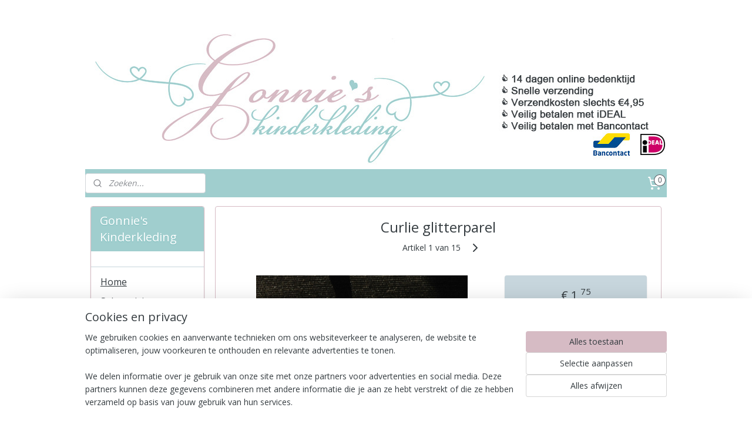

--- FILE ---
content_type: text/html; charset=UTF-8
request_url: https://www.gonnieskinderkleding.nl/a-42023355/haaraccessoires/curlie-glitterparel/
body_size: 14043
content:
<!DOCTYPE html>
<!--[if lt IE 7]>
<html lang="nl"
      class="no-js lt-ie9 lt-ie8 lt-ie7 secure"> <![endif]-->
<!--[if IE 7]>
<html lang="nl"
      class="no-js lt-ie9 lt-ie8 is-ie7 secure"> <![endif]-->
<!--[if IE 8]>
<html lang="nl"
      class="no-js lt-ie9 is-ie8 secure"> <![endif]-->
<!--[if gt IE 8]><!-->
<html lang="nl" class="no-js secure">
<!--<![endif]-->
<head prefix="og: http://ogp.me/ns#">
    <meta http-equiv="Content-Type" content="text/html; charset=UTF-8"/>

    <title>Curlie glitterparel | Haaraccessoires | Gonnie&#039;s Kinderkleding</title>
    <meta name="robots" content="noarchive"/>
    <meta name="robots" content="index,follow,noodp,noydir"/>
    
    <meta name="viewport" content="width=device-width, initial-scale=1.0"/>
    <meta name="revisit-after" content="1 days"/>
    <meta name="generator" content="Mijnwebwinkel"/>
    <meta name="web_author" content="https://www.mijnwebwinkel.nl/"/>

    

    <meta property="og:site_name" content="Gonnie&#039;s Kinderkleding"/>

        <meta property="og:title" content="Curlie glitterparel"/>
    <meta property="og:description" content="Zilverkleurige curlie met een parel. Bovenop de curlie zit een glittersteentje."/>
    <meta property="og:type" content="product"/>
    <meta property="og:image" content="https://cdn.myonlinestore.eu/93ee1d16-6be1-11e9-a722-44a8421b9960/image/cache/article/425a0923f783d30db0392dbe483c01f18e0502c6.jpg"/>
        <meta property="og:url" content="https://www.gonnieskinderkleding.nl/a-42023355/haaraccessoires/curlie-glitterparel/"/>

    <link rel="preload" as="style" href="https://static.myonlinestore.eu/assets/../js/fancybox/jquery.fancybox.css?20260123073340"
          onload="this.onload=null;this.rel='stylesheet'">
    <noscript>
        <link rel="stylesheet" href="https://static.myonlinestore.eu/assets/../js/fancybox/jquery.fancybox.css?20260123073340">
    </noscript>

    <link rel="stylesheet" type="text/css" href="https://asset.myonlinestore.eu/7yKtPZMv3ajFIldfMZEc1oY5uvO2JxJ.css"/>

    <link rel="preload" as="style" href="https://static.myonlinestore.eu/assets/../fonts/fontawesome-6.4.2/css/fontawesome.min.css?20260123073340"
          onload="this.onload=null;this.rel='stylesheet'">
    <link rel="preload" as="style" href="https://static.myonlinestore.eu/assets/../fonts/fontawesome-6.4.2/css/solid.min.css?20260123073340"
          onload="this.onload=null;this.rel='stylesheet'">
    <link rel="preload" as="style" href="https://static.myonlinestore.eu/assets/../fonts/fontawesome-6.4.2/css/brands.min.css?20260123073340"
          onload="this.onload=null;this.rel='stylesheet'">
    <link rel="preload" as="style" href="https://static.myonlinestore.eu/assets/../fonts/fontawesome-6.4.2/css/v4-shims.min.css?20260123073340"
          onload="this.onload=null;this.rel='stylesheet'">
    <noscript>
        <link rel="stylesheet" href="https://static.myonlinestore.eu/assets/../fonts/font-awesome-4.1.0/css/font-awesome.4.1.0.min.css?20260123073340">
    </noscript>

    <link rel="preconnect" href="https://static.myonlinestore.eu/" crossorigin />
    <link rel="dns-prefetch" href="https://static.myonlinestore.eu/" />
    <link rel="preconnect" href="https://cdn.myonlinestore.eu" crossorigin />
    <link rel="dns-prefetch" href="https://cdn.myonlinestore.eu" />

    <script type="text/javascript" src="https://static.myonlinestore.eu/assets/../js/modernizr.js?20260123073340"></script>
        
    <link rel="canonical" href="https://www.gonnieskinderkleding.nl/a-42023355/haaraccessoires/curlie-glitterparel/"/>
                    <link rel="shortcut icon" type="image/x-icon" href="data:image/x-icon;base64,">
        <link rel="icon" type="image/png" href="[data-uri]" />
    <script>
        var _rollbarConfig = {
        accessToken: 'd57a2075769e4401ab611d78421f1c89',
        captureUncaught: false,
        captureUnhandledRejections: false,
        verbose: false,
        payload: {
            environment: 'prod',
            person: {
                id: 172846,
            },
            ignoredMessages: [
                'request aborted',
                'network error',
                'timeout'
            ]
        },
        reportLevel: 'error'
    };
    // Rollbar Snippet
    !function(r){var e={};function o(n){if(e[n])return e[n].exports;var t=e[n]={i:n,l:!1,exports:{}};return r[n].call(t.exports,t,t.exports,o),t.l=!0,t.exports}o.m=r,o.c=e,o.d=function(r,e,n){o.o(r,e)||Object.defineProperty(r,e,{enumerable:!0,get:n})},o.r=function(r){"undefined"!=typeof Symbol&&Symbol.toStringTag&&Object.defineProperty(r,Symbol.toStringTag,{value:"Module"}),Object.defineProperty(r,"__esModule",{value:!0})},o.t=function(r,e){if(1&e&&(r=o(r)),8&e)return r;if(4&e&&"object"==typeof r&&r&&r.__esModule)return r;var n=Object.create(null);if(o.r(n),Object.defineProperty(n,"default",{enumerable:!0,value:r}),2&e&&"string"!=typeof r)for(var t in r)o.d(n,t,function(e){return r[e]}.bind(null,t));return n},o.n=function(r){var e=r&&r.__esModule?function(){return r.default}:function(){return r};return o.d(e,"a",e),e},o.o=function(r,e){return Object.prototype.hasOwnProperty.call(r,e)},o.p="",o(o.s=0)}([function(r,e,o){var n=o(1),t=o(4);_rollbarConfig=_rollbarConfig||{},_rollbarConfig.rollbarJsUrl=_rollbarConfig.rollbarJsUrl||"https://cdnjs.cloudflare.com/ajax/libs/rollbar.js/2.14.4/rollbar.min.js",_rollbarConfig.async=void 0===_rollbarConfig.async||_rollbarConfig.async;var a=n.setupShim(window,_rollbarConfig),l=t(_rollbarConfig);window.rollbar=n.Rollbar,a.loadFull(window,document,!_rollbarConfig.async,_rollbarConfig,l)},function(r,e,o){var n=o(2);function t(r){return function(){try{return r.apply(this,arguments)}catch(r){try{console.error("[Rollbar]: Internal error",r)}catch(r){}}}}var a=0;function l(r,e){this.options=r,this._rollbarOldOnError=null;var o=a++;this.shimId=function(){return o},"undefined"!=typeof window&&window._rollbarShims&&(window._rollbarShims[o]={handler:e,messages:[]})}var i=o(3),s=function(r,e){return new l(r,e)},d=function(r){return new i(s,r)};function c(r){return t(function(){var e=Array.prototype.slice.call(arguments,0),o={shim:this,method:r,args:e,ts:new Date};window._rollbarShims[this.shimId()].messages.push(o)})}l.prototype.loadFull=function(r,e,o,n,a){var l=!1,i=e.createElement("script"),s=e.getElementsByTagName("script")[0],d=s.parentNode;i.crossOrigin="",i.src=n.rollbarJsUrl,o||(i.async=!0),i.onload=i.onreadystatechange=t(function(){if(!(l||this.readyState&&"loaded"!==this.readyState&&"complete"!==this.readyState)){i.onload=i.onreadystatechange=null;try{d.removeChild(i)}catch(r){}l=!0,function(){var e;if(void 0===r._rollbarDidLoad){e=new Error("rollbar.js did not load");for(var o,n,t,l,i=0;o=r._rollbarShims[i++];)for(o=o.messages||[];n=o.shift();)for(t=n.args||[],i=0;i<t.length;++i)if("function"==typeof(l=t[i])){l(e);break}}"function"==typeof a&&a(e)}()}}),d.insertBefore(i,s)},l.prototype.wrap=function(r,e,o){try{var n;if(n="function"==typeof e?e:function(){return e||{}},"function"!=typeof r)return r;if(r._isWrap)return r;if(!r._rollbar_wrapped&&(r._rollbar_wrapped=function(){o&&"function"==typeof o&&o.apply(this,arguments);try{return r.apply(this,arguments)}catch(o){var e=o;throw e&&("string"==typeof e&&(e=new String(e)),e._rollbarContext=n()||{},e._rollbarContext._wrappedSource=r.toString(),window._rollbarWrappedError=e),e}},r._rollbar_wrapped._isWrap=!0,r.hasOwnProperty))for(var t in r)r.hasOwnProperty(t)&&(r._rollbar_wrapped[t]=r[t]);return r._rollbar_wrapped}catch(e){return r}};for(var p="log,debug,info,warn,warning,error,critical,global,configure,handleUncaughtException,handleAnonymousErrors,handleUnhandledRejection,captureEvent,captureDomContentLoaded,captureLoad".split(","),u=0;u<p.length;++u)l.prototype[p[u]]=c(p[u]);r.exports={setupShim:function(r,e){if(r){var o=e.globalAlias||"Rollbar";if("object"==typeof r[o])return r[o];r._rollbarShims={},r._rollbarWrappedError=null;var a=new d(e);return t(function(){e.captureUncaught&&(a._rollbarOldOnError=r.onerror,n.captureUncaughtExceptions(r,a,!0),e.wrapGlobalEventHandlers&&n.wrapGlobals(r,a,!0)),e.captureUnhandledRejections&&n.captureUnhandledRejections(r,a,!0);var t=e.autoInstrument;return!1!==e.enabled&&(void 0===t||!0===t||"object"==typeof t&&t.network)&&r.addEventListener&&(r.addEventListener("load",a.captureLoad.bind(a)),r.addEventListener("DOMContentLoaded",a.captureDomContentLoaded.bind(a))),r[o]=a,a})()}},Rollbar:d}},function(r,e){function o(r,e,o){if(e.hasOwnProperty&&e.hasOwnProperty("addEventListener")){for(var n=e.addEventListener;n._rollbarOldAdd&&n.belongsToShim;)n=n._rollbarOldAdd;var t=function(e,o,t){n.call(this,e,r.wrap(o),t)};t._rollbarOldAdd=n,t.belongsToShim=o,e.addEventListener=t;for(var a=e.removeEventListener;a._rollbarOldRemove&&a.belongsToShim;)a=a._rollbarOldRemove;var l=function(r,e,o){a.call(this,r,e&&e._rollbar_wrapped||e,o)};l._rollbarOldRemove=a,l.belongsToShim=o,e.removeEventListener=l}}r.exports={captureUncaughtExceptions:function(r,e,o){if(r){var n;if("function"==typeof e._rollbarOldOnError)n=e._rollbarOldOnError;else if(r.onerror){for(n=r.onerror;n._rollbarOldOnError;)n=n._rollbarOldOnError;e._rollbarOldOnError=n}e.handleAnonymousErrors();var t=function(){var o=Array.prototype.slice.call(arguments,0);!function(r,e,o,n){r._rollbarWrappedError&&(n[4]||(n[4]=r._rollbarWrappedError),n[5]||(n[5]=r._rollbarWrappedError._rollbarContext),r._rollbarWrappedError=null);var t=e.handleUncaughtException.apply(e,n);o&&o.apply(r,n),"anonymous"===t&&(e.anonymousErrorsPending+=1)}(r,e,n,o)};o&&(t._rollbarOldOnError=n),r.onerror=t}},captureUnhandledRejections:function(r,e,o){if(r){"function"==typeof r._rollbarURH&&r._rollbarURH.belongsToShim&&r.removeEventListener("unhandledrejection",r._rollbarURH);var n=function(r){var o,n,t;try{o=r.reason}catch(r){o=void 0}try{n=r.promise}catch(r){n="[unhandledrejection] error getting `promise` from event"}try{t=r.detail,!o&&t&&(o=t.reason,n=t.promise)}catch(r){}o||(o="[unhandledrejection] error getting `reason` from event"),e&&e.handleUnhandledRejection&&e.handleUnhandledRejection(o,n)};n.belongsToShim=o,r._rollbarURH=n,r.addEventListener("unhandledrejection",n)}},wrapGlobals:function(r,e,n){if(r){var t,a,l="EventTarget,Window,Node,ApplicationCache,AudioTrackList,ChannelMergerNode,CryptoOperation,EventSource,FileReader,HTMLUnknownElement,IDBDatabase,IDBRequest,IDBTransaction,KeyOperation,MediaController,MessagePort,ModalWindow,Notification,SVGElementInstance,Screen,TextTrack,TextTrackCue,TextTrackList,WebSocket,WebSocketWorker,Worker,XMLHttpRequest,XMLHttpRequestEventTarget,XMLHttpRequestUpload".split(",");for(t=0;t<l.length;++t)r[a=l[t]]&&r[a].prototype&&o(e,r[a].prototype,n)}}}},function(r,e){function o(r,e){this.impl=r(e,this),this.options=e,function(r){for(var e=function(r){return function(){var e=Array.prototype.slice.call(arguments,0);if(this.impl[r])return this.impl[r].apply(this.impl,e)}},o="log,debug,info,warn,warning,error,critical,global,configure,handleUncaughtException,handleAnonymousErrors,handleUnhandledRejection,_createItem,wrap,loadFull,shimId,captureEvent,captureDomContentLoaded,captureLoad".split(","),n=0;n<o.length;n++)r[o[n]]=e(o[n])}(o.prototype)}o.prototype._swapAndProcessMessages=function(r,e){var o,n,t;for(this.impl=r(this.options);o=e.shift();)n=o.method,t=o.args,this[n]&&"function"==typeof this[n]&&("captureDomContentLoaded"===n||"captureLoad"===n?this[n].apply(this,[t[0],o.ts]):this[n].apply(this,t));return this},r.exports=o},function(r,e){r.exports=function(r){return function(e){if(!e&&!window._rollbarInitialized){for(var o,n,t=(r=r||{}).globalAlias||"Rollbar",a=window.rollbar,l=function(r){return new a(r)},i=0;o=window._rollbarShims[i++];)n||(n=o.handler),o.handler._swapAndProcessMessages(l,o.messages);window[t]=n,window._rollbarInitialized=!0}}}}]);
    // End Rollbar Snippet
    </script>
    <script defer type="text/javascript" src="https://static.myonlinestore.eu/assets/../js/jquery.min.js?20260123073340"></script><script defer type="text/javascript" src="https://static.myonlinestore.eu/assets/../js/mww/shop.js?20260123073340"></script><script defer type="text/javascript" src="https://static.myonlinestore.eu/assets/../js/mww/shop/category.js?20260123073340"></script><script defer type="text/javascript" src="https://static.myonlinestore.eu/assets/../js/fancybox/jquery.fancybox.pack.js?20260123073340"></script><script defer type="text/javascript" src="https://static.myonlinestore.eu/assets/../js/fancybox/jquery.fancybox-thumbs.js?20260123073340"></script><script defer type="text/javascript" src="https://static.myonlinestore.eu/assets/../js/mww/image.js?20260123073340"></script><script defer type="text/javascript" src="https://static.myonlinestore.eu/assets/../js/mww/shop/article.js?20260123073340"></script><script defer type="text/javascript" src="https://static.myonlinestore.eu/assets/../js/mww/product/product.js?20260123073340"></script><script defer type="text/javascript" src="https://static.myonlinestore.eu/assets/../js/mww/product/product.configurator.js?20260123073340"></script><script defer type="text/javascript"
                src="https://static.myonlinestore.eu/assets/../js/mww/product/product.configurator.validator.js?20260123073340"></script><script defer type="text/javascript" src="https://static.myonlinestore.eu/assets/../js/mww/product/product.main.js?20260123073340"></script><script defer type="text/javascript" src="https://static.myonlinestore.eu/assets/../js/mww/navigation.js?20260123073340"></script><script defer type="text/javascript" src="https://static.myonlinestore.eu/assets/../js/delay.js?20260123073340"></script><script defer type="text/javascript" src="https://static.myonlinestore.eu/assets/../js/mww/ajax.js?20260123073340"></script><script defer type="text/javascript" src="https://static.myonlinestore.eu/assets/../js/foundation/foundation.min.js?20260123073340"></script><script defer type="text/javascript" src="https://static.myonlinestore.eu/assets/../js/foundation/foundation/foundation.topbar.js?20260123073340"></script><script defer type="text/javascript" src="https://static.myonlinestore.eu/assets/../js/foundation/foundation/foundation.tooltip.js?20260123073340"></script><script defer type="text/javascript" src="https://static.myonlinestore.eu/assets/../js/mww/deferred.js?20260123073340"></script>
        <script src="https://static.myonlinestore.eu/assets/webpack/bootstrapper.ce10832e.js"></script>
    
    <script src="https://static.myonlinestore.eu/assets/webpack/vendor.85ea91e8.js" defer></script><script src="https://static.myonlinestore.eu/assets/webpack/main.c5872b2c.js" defer></script>
    
    <script src="https://static.myonlinestore.eu/assets/webpack/webcomponents.377dc92a.js" defer></script>
    
    <script src="https://static.myonlinestore.eu/assets/webpack/render.8395a26c.js" defer></script>

    <script>
        window.bootstrapper.add(new Strap('marketingScripts', []));
    </script>
        <script>
  window.dataLayer = window.dataLayer || [];

  function gtag() {
    dataLayer.push(arguments);
  }

    gtag(
    "consent",
    "default",
    {
      "ad_storage": "denied",
      "ad_user_data": "denied",
      "ad_personalization": "denied",
      "analytics_storage": "denied",
      "security_storage": "granted",
      "personalization_storage": "denied",
      "functionality_storage": "denied",
    }
  );

  gtag("js", new Date());
  gtag("config", 'G-HSRC51ENF9', { "groups": "myonlinestore" });gtag("config", 'G-RL90GJZJNQ');</script>
<script async src="https://www.googletagmanager.com/gtag/js?id=G-HSRC51ENF9"></script>
        <script>
        
    </script>
        
<script>
    var marketingStrapId = 'marketingScripts'
    var marketingScripts = window.bootstrapper.use(marketingStrapId);

    if (marketingScripts === null) {
        marketingScripts = [];
    }

    
    window.bootstrapper.update(new Strap(marketingStrapId, marketingScripts));
</script>
    <noscript>
        <style>ul.products li {
                opacity: 1 !important;
            }</style>
    </noscript>

            <script>
                (function (w, d, s, l, i) {
            w[l] = w[l] || [];
            w[l].push({
                'gtm.start':
                    new Date().getTime(), event: 'gtm.js'
            });
            var f = d.getElementsByTagName(s)[0],
                j = d.createElement(s), dl = l != 'dataLayer' ? '&l=' + l : '';
            j.async = true;
            j.src =
                'https://www.googletagmanager.com/gtm.js?id=' + i + dl;
            f.parentNode.insertBefore(j, f);
        })(window, document, 'script', 'dataLayer', 'GTM-MSQ3L6L');
            </script>

</head>
<body    class="lang-nl_NL layout-width-990 twoColumn">

    <noscript>
                    <iframe src="https://www.googletagmanager.com/ns.html?id=GTM-MSQ3L6L" height="0" width="0"
                    style="display:none;visibility:hidden"></iframe>
            </noscript>


<header>
    <a tabindex="0" id="skip-link" class="button screen-reader-text" href="#content">Spring naar de hoofdtekst</a>
</header>


<div id="react_element__filter"></div>

<div class="site-container">
    <div class="inner-wrap">
        
        
        <div class="bg-container custom-css-container"             data-active-language="nl"
            data-current-date="26-01-2026"
            data-category-id="unknown"
            data-article-id="34903184"
            data-article-category-id="2162235"
            data-article-name="Curlie glitterparel"
        >
            <noscript class="no-js-message">
                <div class="inner">
                    Javascript is uitgeschakeld.


Zonder Javascript is het niet mogelijk bestellingen te plaatsen in deze webwinkel en zijn een aantal functionaliteiten niet beschikbaar.
                </div>
            </noscript>

            <div id="header">
                <div id="react_root"><!-- --></div>
                <div
                    class="header-bar-top">
                                                
<div class="row header-bar-inner" data-bar-position="top" data-options="sticky_on: [medium, large]; is_hover: true; scrolltop: true;" data-topbar>
    <section class="top-bar-section">
            </section>
</div>

                                    </div>

                



<sf-header-image
    class="web-component"
    header-element-height="240px"
    align="center"
    store-name="Gonnie&#039;s Kinderkleding"
    store-url="https://www.gonnieskinderkleding.nl/"
    background-image-url="https://cdn.myonlinestore.eu/93ee1d16-6be1-11e9-a722-44a8421b9960/nl_NL_image_header_3.jpg?t=1769364186"
    mobile-background-image-url=""
    logo-custom-width=""
    logo-custom-height=""
    page-column-width="1100"
    style="
        height: 240px;

        --background-color: #FFFFFF;
        --background-height: 240px;
        --background-aspect-ratio: 4.125;
        --scaling-background-aspect-ratio: 4.5833333333333;
        --mobile-background-height: 0px;
        --mobile-background-aspect-ratio: 1;
        --color: #F21000;
        --logo-custom-width: auto;
        --logo-custom-height: auto;
        --logo-aspect-ratio: 1
        ">
    </sf-header-image>
                <div class="header-bar-bottom">
                                                
<div class="row header-bar-inner" data-bar-position="header" data-options="sticky_on: [medium, large]; is_hover: true; scrolltop: true;" data-topbar>
    <section class="top-bar-section">
                                    <div class="module-container search align-left">
                    <div class="react_element__searchbox" 
    data-post-url="/search/" 
    data-search-phrase=""></div>

                </div>
                                                <div class="module-container cart align-right">
                    
<div class="header-cart module moduleCartCompact" data-ajax-cart-replace="true" data-productcount="0">
            <a href="/cart/?category_id=2162235" class="foldout-cart">
                <div   
    aria-hidden role="img"
    class="icon icon--sf-shopping-cart
        "
            title="Winkelmandje"
    >
    <svg><use xlink:href="#sf-shopping-cart"></use></svg>
    </div>
            <span class="count">0</span>
        </a>
        <div class="hidden-cart-details">
            <div class="invisible-hover-area">
                <div data-mobile-cart-replace="true" class="cart-details">
                                            <div class="cart-summary">
                            Geen artikelen in winkelwagen.
                        </div>
                                    </div>

                            </div>
        </div>
    </div>

                </div>
                        </section>
</div>

                                    </div>
            </div>

            
            
            <div id="content" class="columncount-2">
                <div class="row">
                                            <div class="columns columns-14 foldout-nav">
                            <a class="mobile-nav-toggle" href="#" data-react-trigger="mobile-navigation-toggle">
    <i></i> Menu</a>   
                        </div>
                                                                                                                            <div class="columns large-11 medium-10 medium-push-4 large-push-3" id="centercolumn">
    
    
                                    <script>
        window.bootstrapper.add(new Strap('product', {
            id: '34903184',
            name: 'Curlie glitterparel',
            value: '1.750000',
            currency: 'EUR'
        }));

        var marketingStrapId = 'marketingScripts'
        var marketingScripts = window.bootstrapper.use(marketingStrapId);

        if (marketingScripts === null) {
            marketingScripts = [];
        }

        marketingScripts.push({
            inline: `if (typeof window.fbq === 'function') {
                window.fbq('track', 'ViewContent', {
                    content_name: "Curlie glitterparel",
                    content_ids: ["34903184"],
                    content_type: "product"
                });
            }`,
        });

        window.bootstrapper.update(new Strap(marketingStrapId, marketingScripts));
    </script>
    <div id="react_element__product-events"><!-- --></div>

    <script type="application/ld+json">
        {"@context":"https:\/\/schema.org","@graph":[{"@type":"Product","name":"Curlie glitterparel","description":"Zilverkleurige curlie met een parel. Bovenop de curlie zit een glittersteentje. De curlie kunt u prachtig in het haar draaien, leuk bij onze vele jurken.Diameter parel: 1,0 cm","offers":{"@type":"Offer","availability":"https:\/\/schema.org\/OutOfStock","url":"https:\/\/www.gonnieskinderkleding.nl\/a-42023355\/haaraccessoires\/curlie-glitterparel\/","priceSpecification":{"@type":"PriceSpecification","priceCurrency":"EUR","price":"1.75","valueAddedTaxIncluded":true},"@id":"https:\/\/www.gonnieskinderkleding.nl\/#\/schema\/Offer\/256ee9be-bd56-11eb-a98b-0a6e45a98899"},"image":{"@type":"ImageObject","url":"https:\/\/cdn.myonlinestore.eu\/93ee1d16-6be1-11e9-a722-44a8421b9960\/image\/cache\/article\/425a0923f783d30db0392dbe483c01f18e0502c6.jpg","contentUrl":"https:\/\/cdn.myonlinestore.eu\/93ee1d16-6be1-11e9-a722-44a8421b9960\/image\/cache\/article\/425a0923f783d30db0392dbe483c01f18e0502c6.jpg","@id":"https:\/\/cdn.myonlinestore.eu\/93ee1d16-6be1-11e9-a722-44a8421b9960\/image\/cache\/article\/425a0923f783d30db0392dbe483c01f18e0502c6.jpg"},"@id":"https:\/\/www.gonnieskinderkleding.nl\/#\/schema\/Product\/256ee9be-bd56-11eb-a98b-0a6e45a98899"}]}
    </script>
            <div class="article product-page classic">
            <span class="badge-container">
            </span>
            <h1 class="product-title">
        Curlie glitterparel    </h1>
            <span class="sku-container">
            </span>

        
<div class="prev_next-button">
                                    <span>Artikel 1 van 15</span>
            <a href="/a-81399950/haaraccessoires/tiara-12/" title="Volgende artikel &#xA;(Tiara 12)" class="prev_next_article" accesskey="n"><div   
    aria-hidden role="img"
    class="icon icon--sf-chevron-right
        "
            title="{{ language.getText(&#039;next_article&#039;) }} &amp;#xA;({{ buttons.right.title|raw }})"
    ><svg><use xlink:href="#sf-chevron-right"></use></svg></div></a>    
    </div>

        <div class="clearfix"></div>

        <div class="row top-container">
                            <div class="left">
            
                            <div class="images">
                                    <div class="large">
                        

<a href="https://cdn.myonlinestore.eu/93ee1d16-6be1-11e9-a722-44a8421b9960/image/cache/full/425a0923f783d30db0392dbe483c01f18e0502c6.jpg?20260123073340"
    class="fancybox"
    data-fancybox-type="image"
    data-thumbnail="https://cdn.myonlinestore.eu/93ee1d16-6be1-11e9-a722-44a8421b9960/image/cache/full/425a0923f783d30db0392dbe483c01f18e0502c6.jpg?20260123073340"
    rel="fancybox-thumb" title="Curlie glitterparel"
    id="afbeelding1"
    >
                        <img src="https://cdn.myonlinestore.eu/93ee1d16-6be1-11e9-a722-44a8421b9960/image/cache/full/425a0923f783d30db0392dbe483c01f18e0502c6.jpg?20260123073340" alt="Curlie&#x20;glitterparel" />
            </a>
                    </div>
                            </div>
                    <ul class="thumbs">
                                
                                            </ul>
        
                            </div>
            
                                        <div class="right">
                    <div class="product-options columns">
                        
<div class="js-enable-after-load disabled">
    <div class="article-options" data-article-element="options">
        <div class="row">
            <div class="large-14 columns price-container">
                

    
    <span class="pricetag">
                    <span class="regular">
                    € 1,<sup>75</sup>

            </span>
            </span>

                                                    <small>
                        (inclusief                        btw)
                    </small>
                                            </div>
        </div>

                            
            <form accept-charset="UTF-8" name="add_to_cart"
          method="post" action="" class="legacy" data-optionlist-url="https://www.gonnieskinderkleding.nl/article/select-articlelist-option/" id="addToCartForm">
            <div class="form-group        ">
    <div class="control-group">
            <div class="control-container   no-errors    ">
                                            </div>
                                </div>
</div>
    
            <input type="hidden"
            id="add_to_cart_category_article_id" name="add_to_cart[category_article_id]" class="form-control"
            value="42023355"                                         data-validator-range="0-0"
                />
        <input type="hidden"
            id="add_to_cart__token" name="add_to_cart[_token]" class="form-control"
            value="7d958e61dfc7ad92b07b730451148d.vYFzOQLnFrgizB1qyRErhbsFicw9kK6ZnByLXITVKtk.8sUkDWuweMsUoFcIpEBx5tlq4bUPyJ_v6WXEJbK4c7rQ5BZLQNV1yEy2VA"                                         data-validator-range="0-0"
                />
        
            <div class="stockinfo">
                                                        
                                                                Het artikel is uitverkocht.
                    
                                                                    </div>
                                    </form>
        
        
    </div>
</div>
                        <div class="save-button-detail" id="react_element__saveforlater-detail-button" data-product-id="256ee9be-bd56-11eb-a98b-0a6e45a98899" data-product-name="Curlie glitterparel" data-analytics-id="34903184" data-value="1.750000" data-currency="EUR"></div>
                    </div>
                </div>
                    </div>

            <a href="/c-2162235/haaraccessoires/" onclick="if(window.gotoCategoryFromHistory) {window.gotoCategoryFromHistory(this.href); void(0)}" class="btn tiny">
        Overzicht
   </a>


                    <ul class="product-tabs" style="display: none">
            <li class="active">
                <a href="#" data-tab-id="description">Beschrijving</a>
            </li>
                            <li>
                    <a href="#" data-tab-id="specs">Specificaties</a>
                </li>
                    </ul>
    
        <div class="product-tab row description" data-tab-content="description">
            <div class="rte_content fullwidth">
                                    <p><span style="font-size:medium"><span style="font-family:open sans">Zilverkleurige curlie met een parel. Bovenop de curlie zit een glittersteentje. De curlie kunt u prachtig in het haar draaien, leuk bij onze vele jurken.</span></span></p><p><span style="font-size:medium"><span style="font-family:open sans">Diameter parel: 1,0 cm</span></span></p>
                            </div>
                            
                    </div>
                    <div class="product-tab" data-tab-content="specs">
                <div class="article-specs" style="display: none">
                    <div class="inner">
                            <table class="article-specs" data-article-element="specs">
            </table>
                    </div>
                </div>
            </div>
            </div>

    
            
    </div>
<div class="columns large-3 medium-4 medium-pull-10 large-pull-11" id="leftcolumn">
            <div class="pane paneColumn paneColumnLeft">
            <div class="block navigation side-menu">
    <h3>Gonnie&#039;s Kinderkleding</h3>
    <ul>    



    
<li class="divider">
            <hr>
    </li>
    




<li class="">
            <a href="https://www.gonnieskinderkleding.nl/" class="">
            Home
                    </a>

                                </li>
    




<li class="">
            <a href="https://www.gonnieskinderkleding.nl/c-2984108/sale-meisjes/" class="">
            Sale meisjes
                    </a>

                                </li>
    




<li class="">
            <a href="https://www.gonnieskinderkleding.nl/c-6930986/sale-jongens/" class="">
            Sale jongens
                    </a>

                                </li>
    




<li class="">
            <a href="https://www.gonnieskinderkleding.nl/c-6926675/supersale/" class="">
            Supersale!
                    </a>

                                </li>
    



    
<li class="divider">
            <hr>
    </li>
    




<li class="">
            <a href="https://www.gonnieskinderkleding.nl/c-1870534/kostuums/" class="">
            Kostuums
                    </a>

                                </li>
    




<li class="">
            <a href="https://www.gonnieskinderkleding.nl/c-1885079/overhemden/" class="">
            Overhemden
                    </a>

                                </li>
    




<li class="">
            <a href="https://www.gonnieskinderkleding.nl/c-1969009/stropdassen-en-vlinderdasjes/" class="">
            Stropdassen en vlinderdasjes
                    </a>

                                </li>
    




<li class="">
            <a href="https://www.gonnieskinderkleding.nl/c-3476684/riemen-en-bretels/" class="">
            Riemen en bretels
                    </a>

                                </li>
    




<li class="">
            <a href="https://www.gonnieskinderkleding.nl/c-1873694/feestschoenen/" class="">
            Feestschoenen
                    </a>

                                </li>
    



    
<li class="divider">
            <hr>
    </li>
    




<li class="">
            <a href="https://www.gonnieskinderkleding.nl/c-2412060/jurken/" class="">
            Jurken
                    </a>

                                </li>
    




<li class="">
            <a href="https://www.gonnieskinderkleding.nl/c-1873924/baby-peuter-jurken/" class="">
            Baby/peuter jurken
                    </a>

                                </li>
    




<li class="">
            <a href="https://www.gonnieskinderkleding.nl/c-1870537/bolero-s/" class="">
            Bolero&#039;s
                    </a>

                                </li>
    




<li class="">
            <a href="https://www.gonnieskinderkleding.nl/c-1873921/feestschoenen/" class="">
            Feestschoenen
                    </a>

                                </li>
    


    

<li class="active">
            <a href="https://www.gonnieskinderkleding.nl/c-2162235/haaraccessoires/" class="">
            Haaraccessoires
                    </a>

                                </li>
    




<li class="">
            <a href="https://www.gonnieskinderkleding.nl/c-2822589/beenmode/" class="">
            Beenmode
                    </a>

                                </li>
    




<li class="">
            <a href="https://www.gonnieskinderkleding.nl/c-2162236/accessoires-overig/" class="">
            Accessoires overig
                    </a>

                                </li>
    



    
<li class="divider">
            <hr>
    </li>
    




<li class="">
            <a href="https://www.gonnieskinderkleding.nl/c-1870517/contact/" class="">
            Contact
                    </a>

                                </li>
    




<li class="">
            <a href="https://www.gonnieskinderkleding.nl/c-1873915/algemene-voorwaarden/" class="">
            Algemene Voorwaarden
                    </a>

                                </li>
    




<li class="">
            <a href="https://www.gonnieskinderkleding.nl/c-4424916/privacybeleid/" class="">
            Privacybeleid
                    </a>

                                </li>
    




<li class="">
            <a href="https://www.gonnieskinderkleding.nl/c-1961476/veel-gestelde-vragen/" class="">
            Veel gestelde vragen
                    </a>

                                </li>
    




<li class="">
            <a href="https://www.gonnieskinderkleding.nl/c-5780312/beoordelingen/" class="">
            Beoordelingen
                    </a>

                                </li>
</ul>
</div>

            <div id="fb-root"></div>
<script async defer crossorigin="anonymous" src="https://connect.facebook.net/nl_NL/sdk.js#xfbml=1&version=v20.0" nonce="ef729EoP"></script>
<div class="facebook module block">
    <div class="moduleFacebook">
        <a href="https://www.facebook.com/gonnieskinderkleding" target="_blank">
            <i class="fa fa-facebook-square"></i>
            Gonnie&#039;s Kinderkleding        </a>
    </div>
    <div class="fb-like"
         data-href="https://www.facebook.com/gonnieskinderkleding"
         data-colorscheme="light"
         data-layout="standard"
         data-action="like"
         data-share="false"
         data-width="210"></div>
</div>

            <div class="block textarea  textAlignCenter ">
    
            <p>Benieuwd wat klanten van ons vinden?</p><p>Klik dan <a href="https://www.gonnieskinderkleding.nl/c-5780312/beoordelingen/">hier</a>!</p>
    </div>

    </div>

    </div>
                                                                                        </div>
            </div>
        </div>

                    <div id="footer" class="custom-css-container"             data-active-language="nl"
            data-current-date="26-01-2026"
            data-category-id="unknown"
            data-article-id="34903184"
            data-article-category-id="2162235"
            data-article-name="Curlie glitterparel"
        >
                    <div class="pane paneFooter">
        <div class="inner">
            <ul>
                                                        <li></li>
                                                        <li><div class="block textarea  textAlignLeft ">
            <h3>Verzendwijze</h3>
    
            <p><img alt="" width="244" height="228" src="https://cdn.myonlinestore.eu/93ee1d16-6be1-11e9-a722-44a8421b9960/images/postnl244.jpg" style="border-style:solid; border-width:0px"></p><p>Binnen Nederland maar &euro;4,95 verzendkosten!<br>(Belgi&euml; en Duitsland &euro;8,50)</p>
    </div>
</li>
                                                        <li>
<div class="block block-newsletter">
    <h3>Nieuwsbrief</h3>

    <div class="intro-text">
        Meld u aan voor onze nieuwsbrief
    </div>

    <a href="https://www.gonnieskinderkleding.nl/newsletter/" class="btn">Aanmelden</a>
</div>
</li>
                                                        <li><div class="block textarea  textAlignLeft ">
            <h3>Social Media</h3>
    
            <p>Wilt u op de hoogte blijven van</p><ul><li>onze laatste nieuwtjes</li><li>onze wisselende week aanbiedingen</li><li>onze Facebook acties &eacute;n</li><li>onze nieuwste collectie</li></ul><p>Volg ons dan via &nbsp; <a href="http://www.facebook.com/gonnieskinderkleding"><img alt="" height="25" width="25" src="https://cdn.myonlinestore.eu/93ee1d16-6be1-11e9-a722-44a8421b9960/images/F.jpg" style="border-style:solid; border-width:0px"></a></p>
    </div>
</li>
                                                        <li><div class="block textarea  textAlignLeft ">
            <h3>Klantenservice</h3>
    
            <p><br><strong><a href="https://www.gonnieskinderkleding.nl/c-1870517/contact/">Contact</a></strong></p><p><a href="https://www.gonnieskinderkleding.nl/c-1961476/veel-gestelde-vragen/"><strong>Veel gestelde vragen</strong></a></p><p><a href="https://www.gonnieskinderkleding.nl/c-1873915/algemene-voorwaarden/"><strong>Algemene voorwaarden</strong></a></p><p><a href="https://www.gonnieskinderkleding.nl/c-4424916/privacybeleid/"><strong>Privacybeleid</strong></a></p>
    </div>
</li>
                            </ul>
        </div>
    </div>

            </div>
                <div id="mwwFooter">
            <div class="row mwwFooter">
                <div class="columns small-14">
                                                                                                                                                © 2012 - 2026 Gonnie&#039;s Kinderkleding
                        | <a href="https://www.gonnieskinderkleding.nl/sitemap/" class="footer">sitemap</a>
                        | <a href="https://www.gonnieskinderkleding.nl/rss/" class="footer" target="_blank">rss</a>
                                                    | <a href="https://www.mijnwebwinkel.nl/webshop-starten?utm_medium=referral&amp;utm_source=ecommerce_website&amp;utm_campaign=myonlinestore_shops_pro_nl" class="footer" target="_blank">webwinkel beginnen</a>
    -
    powered by <a href="https://www.mijnwebwinkel.nl/?utm_medium=referral&amp;utm_source=ecommerce_website&amp;utm_campaign=myonlinestore_shops_pro_nl" class="footer" target="_blank">Mijnwebwinkel</a>                                                            </div>
            </div>
        </div>
    </div>
</div>

<script>
    window.bootstrapper.add(new Strap('storeNotifications', {
        notifications: [],
    }));

    var storeLocales = [
                'nl_NL',
            ];
    window.bootstrapper.add(new Strap('storeLocales', storeLocales));

    window.bootstrapper.add(new Strap('consentBannerSettings', {"enabled":true,"privacyStatementPageId":null,"privacyStatementPageUrl":null,"updatedAt":"2024-02-29T11:31:41+01:00","updatedAtTimestamp":1709202701,"consentTypes":{"required":{"enabled":true,"title":"Noodzakelijk","text":"Cookies en technieken die zijn nodig om de website bruikbaar te maken, zoals het onthouden van je winkelmandje, veilig afrekenen en toegang tot beveiligde gedeelten van de website. Zonder deze cookies kan de website niet naar behoren werken."},"analytical":{"enabled":true,"title":"Statistieken","text":"Cookies en technieken die anoniem gegevens verzamelen en rapporteren over het gebruik van de website, zodat de website geoptimaliseerd kan worden."},"functional":{"enabled":false,"title":"Functioneel","text":"Cookies en technieken die helpen om optionele functionaliteiten aan de website toe te voegen, zoals chatmogelijkheden, het verzamelen van feedback en andere functies van derden."},"marketing":{"enabled":true,"title":"Marketing","text":"Cookies en technieken die worden ingezet om bezoekers gepersonaliseerde en relevante advertenties te kunnen tonen op basis van eerder bezochte pagina’s, en om de effectiviteit van advertentiecampagnes te analyseren."},"personalization":{"enabled":false,"title":"Personalisatie","text":"Cookies en technieken om de vormgeving en inhoud van de website op u aan te passen, zoals de taal of vormgeving van de website."}},"labels":{"banner":{"title":"Cookies en privacy","text":"We gebruiken cookies en aanverwante technieken om ons websiteverkeer te analyseren, de website te optimaliseren, jouw voorkeuren te onthouden en relevante advertenties te tonen.\n\nWe delen informatie over je gebruik van onze site met onze partners voor advertenties en social media. Deze partners kunnen deze gegevens combineren met andere informatie die je aan ze hebt verstrekt of die ze hebben verzameld op basis van jouw gebruik van hun services."},"modal":{"title":"Cookie- en privacyinstellingen","text":"We gebruiken cookies en aanverwante technieken om ons websiteverkeer te analyseren, de website te optimaliseren, jouw voorkeuren te onthouden en relevante advertenties te tonen.\n\nWe delen informatie over je gebruik van onze site met onze partners voor advertenties en social media. Deze partners kunnen deze gegevens combineren met andere informatie die je aan ze hebt verstrekt of die ze hebben verzameld op basis van jouw gebruik van hun services."},"button":{"title":"Cookie- en privacyinstellingen","text":"button_text"}}}));
    window.bootstrapper.add(new Strap('store', {"availableBusinessModels":"ALL","currency":"EUR","currencyDisplayLocale":"nl_NL","discountApplicable":true,"googleTrackingType":"gtag","id":"172846","locale":"nl_NL","loginRequired":false,"roles":[],"storeName":"Gonnie's Kinderkleding","uuid":"93ee1d16-6be1-11e9-a722-44a8421b9960"}));
    window.bootstrapper.add(new Strap('merchant', { isMerchant: false }));
    window.bootstrapper.add(new Strap('customer', { authorized: false }));

    window.bootstrapper.add(new Strap('layout', {"hideCurrencyValuta":false}));
    window.bootstrapper.add(new Strap('store_layout', { width: 990 }));
    window.bootstrapper.add(new Strap('theme', {"button_border_radius":4,"button_inactive_background_color":"","divider_border_color":"C7D6DD","border_radius":4,"ugly_shadows":true,"flexbox_image_size":"contain","block_background_centercolumn":"","cta_color":"CDCDB3","hyperlink_color":"353C40","general_link_hover_color":null,"content_padding":null,"price_color":"","price_font_size":20,"center_short_description":false,"navigation_link_bg_color":"","navigation_link_fg_color":"353C40","navigation_active_bg_color":"","navigation_active_fg_color":"D6BBC4","navigation_arrow_color":"","navigation_font":"google_Open Sans","navigation_font_size":16,"store_color_head":"#FFFFFF","store_color_head_font":"#F21000","store_color_background_main":"#FFFFFF","store_color_topbar_font":"#A0CECE","store_color_background":"#FFFFFF","store_color_border":"#D6BBC4","store_color_block_head":"#A0CECE","store_color_block_font":"#FFFFFF","store_color_block_background":"#FFFFFF","store_color_headerbar_font":"#FFFFFF","store_color_headerbar_background":"#A0CECE","store_font_type":"google_Open Sans","store_header_font_type":"google_Open Sans","store_header_font_size":2,"store_font_size":14,"store_font_color":"#353C40","store_button_color":"#D6BBC4","store_button_font_color":"#353C40","action_price_color":"#F21000","article_font_size":18,"store_htags_color":"#353C40"}));
    window.bootstrapper.add(new Strap('shippingGateway', {"shippingCountries":["NL","BE","DE"]}));

    window.bootstrapper.add(new Strap('commonTranslations', {
        customerSexMale: 'De heer',
        customerSexFemale: 'Mevrouw',
        oopsTryAgain: 'Er ging iets mis, probeer het opnieuw',
        totalsHideTaxSpecs: 'Verberg de btw specificaties',
        totalsShowTaxSpecs: 'Toon de btw specificaties',
        searchInputPlaceholder: 'Zoeken...',
    }));

    window.bootstrapper.add(new Strap('saveForLaterTranslations', {
        saveForLaterSavedLabel: 'Bewaard',
        saveForLaterSavedItemsLabel: 'Bewaarde items',
        saveForLaterTitle: 'Bewaar voor later',
    }));

    window.bootstrapper.add(new Strap('loyaltyTranslations', {
        loyaltyProgramTitle: 'Spaarprogramma',
        loyaltyPointsLabel: 'Spaarpunten',
        loyaltyRewardsLabel: 'beloningen',
    }));

    window.bootstrapper.add(new Strap('saveForLater', {
        enabled: false    }))

    window.bootstrapper.add(new Strap('loyalty', {
        enabled: false
    }))

    window.bootstrapper.add(new Strap('paymentTest', {
        enabled: false,
        stopUrl: "https:\/\/www.gonnieskinderkleding.nl\/nl_NL\/logout\/"
    }));

    window.bootstrapper.add(new Strap('analyticsTracking', {
                gtag: true,
        datalayer: true,
            }));
</script>

<div id="react_element__mobnav"></div>

<script type="text/javascript">
    window.bootstrapper.add(new Strap('mobileNavigation', {
        search_url: 'https://www.gonnieskinderkleding.nl/search/',
        navigation_structure: {
            id: 0,
            parentId: null,
            text: 'root',
            children: [{"id":5429313,"parent_id":2675412,"style":"divider","url":"","text":null,"active":false},{"id":1870519,"parent_id":2675412,"style":"","url":"https:\/\/www.gonnieskinderkleding.nl\/","text":"Home","active":false},{"id":2984108,"parent_id":2675412,"style":"","url":"https:\/\/www.gonnieskinderkleding.nl\/c-2984108\/sale-meisjes\/","text":"Sale meisjes","active":false},{"id":6930986,"parent_id":2675412,"style":"","url":"https:\/\/www.gonnieskinderkleding.nl\/c-6930986\/sale-jongens\/","text":"Sale jongens","active":false},{"id":6926675,"parent_id":2675412,"style":"","url":"https:\/\/www.gonnieskinderkleding.nl\/c-6926675\/supersale\/","text":"Supersale!","active":false},{"id":1870523,"parent_id":2675412,"style":"divider","url":"","text":null,"active":false},{"id":1870534,"parent_id":2675412,"style":"","url":"https:\/\/www.gonnieskinderkleding.nl\/c-1870534\/kostuums\/","text":"Kostuums","active":false},{"id":1885079,"parent_id":2675412,"style":"","url":"https:\/\/www.gonnieskinderkleding.nl\/c-1885079\/overhemden\/","text":"Overhemden","active":false},{"id":1969009,"parent_id":2675412,"style":"","url":"https:\/\/www.gonnieskinderkleding.nl\/c-1969009\/stropdassen-en-vlinderdasjes\/","text":"Stropdassen en vlinderdasjes","active":false},{"id":3476684,"parent_id":2675412,"style":"","url":"https:\/\/www.gonnieskinderkleding.nl\/c-3476684\/riemen-en-bretels\/","text":"Riemen en bretels","active":false},{"id":1873694,"parent_id":2675412,"style":"","url":"https:\/\/www.gonnieskinderkleding.nl\/c-1873694\/feestschoenen\/","text":"Feestschoenen","active":false},{"id":1870526,"parent_id":2675412,"style":"divider","url":"","text":null,"active":false},{"id":2412060,"parent_id":2675412,"style":"","url":"https:\/\/www.gonnieskinderkleding.nl\/c-2412060\/jurken\/","text":"Jurken","active":false},{"id":1873924,"parent_id":2675412,"style":"","url":"https:\/\/www.gonnieskinderkleding.nl\/c-1873924\/baby-peuter-jurken\/","text":"Baby\/peuter jurken","active":false},{"id":1870537,"parent_id":2675412,"style":"","url":"https:\/\/www.gonnieskinderkleding.nl\/c-1870537\/bolero-s\/","text":"Bolero's","active":false},{"id":1873921,"parent_id":2675412,"style":"","url":"https:\/\/www.gonnieskinderkleding.nl\/c-1873921\/feestschoenen\/","text":"Feestschoenen","active":false},{"id":2162235,"parent_id":2675412,"style":"","url":"https:\/\/www.gonnieskinderkleding.nl\/c-2162235\/haaraccessoires\/","text":"Haaraccessoires","active":true},{"id":2822589,"parent_id":2675412,"style":"","url":"https:\/\/www.gonnieskinderkleding.nl\/c-2822589\/beenmode\/","text":"Beenmode","active":false},{"id":2162236,"parent_id":2675412,"style":"","url":"https:\/\/www.gonnieskinderkleding.nl\/c-2162236\/accessoires-overig\/","text":"Accessoires overig","active":false},{"id":1870529,"parent_id":2675412,"style":"divider","url":"","text":null,"active":false},{"id":1870517,"parent_id":2675412,"style":"","url":"https:\/\/www.gonnieskinderkleding.nl\/c-1870517\/contact\/","text":"Contact","active":false},{"id":1873915,"parent_id":2675412,"style":"","url":"https:\/\/www.gonnieskinderkleding.nl\/c-1873915\/algemene-voorwaarden\/","text":"Algemene Voorwaarden","active":false},{"id":4424916,"parent_id":2675412,"style":"","url":"https:\/\/www.gonnieskinderkleding.nl\/c-4424916\/privacybeleid\/","text":"Privacybeleid","active":false},{"id":1961476,"parent_id":2675412,"style":"","url":"https:\/\/www.gonnieskinderkleding.nl\/c-1961476\/veel-gestelde-vragen\/","text":"Veel gestelde vragen","active":false},{"id":5780312,"parent_id":2675412,"style":"","url":"https:\/\/www.gonnieskinderkleding.nl\/c-5780312\/beoordelingen\/","text":"Beoordelingen","active":false}],
        }
    }));
</script>

<div id="react_element__consent_banner"></div>
<div id="react_element__consent_button" class="consent-button"></div>
<div id="react_element__cookiescripts" style="display: none;"></div><script src="https://static.myonlinestore.eu/assets/bundles/fosjsrouting/js/router.js?20260123073340"></script>
<script src="https://static.myonlinestore.eu/assets/js/routes.js?20260123073340"></script>

<script type="text/javascript">
window.bootstrapper.add(new Strap('rollbar', {
    enabled: true,
    token: "d57a2075769e4401ab611d78421f1c89"
}));
</script>

<script>
    window.bootstrapper.add(new Strap('baseUrl', "https://www.gonnieskinderkleding.nl/api"));
    window.bootstrapper.add(new Strap('storeUrl', "https://www.gonnieskinderkleding.nl/"));
    Routing.setBaseUrl("");
    Routing.setHost("www.gonnieskinderkleding.nl");

    // check if the route is localized, if so; add locale to BaseUrl
    var localized_pathname = Routing.getBaseUrl() + "/nl_NL";
    var pathname = window.location.pathname;

    if (pathname.indexOf(localized_pathname) > -1) {
        Routing.setBaseUrl(localized_pathname);
    }
</script>

    <script src="https://static.myonlinestore.eu/assets/webpack/webvitals.32ae806d.js" defer></script>


<!--
ISC License for Lucide icons
Copyright (c) for portions of Lucide are held by Cole Bemis 2013-2024 as part of Feather (MIT). All other copyright (c) for Lucide are held by Lucide Contributors 2024.
Permission to use, copy, modify, and/or distribute this software for any purpose with or without fee is hereby granted, provided that the above copyright notice and this permission notice appear in all copies.
-->
</body>
</html>
